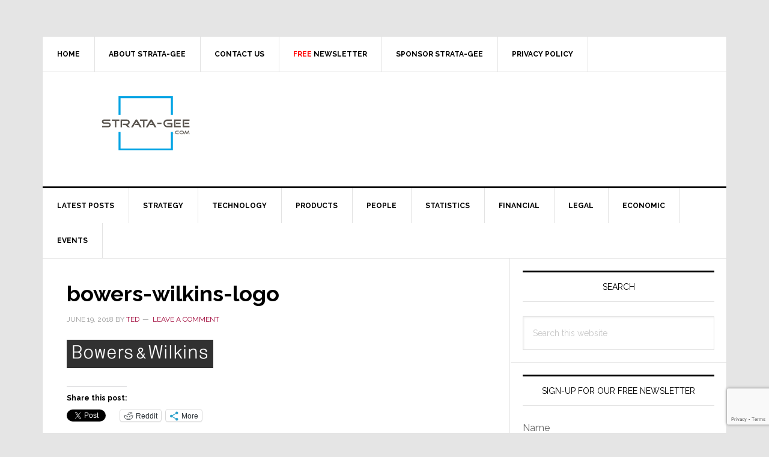

--- FILE ---
content_type: text/html; charset=utf-8
request_url: https://www.google.com/recaptcha/api2/anchor?ar=1&k=6LeZ-cYqAAAAAOQ3SQKDAeaxjUgr_ZflG9rRL-7V&co=aHR0cHM6Ly93d3cuc3RyYXRhLWdlZS5jb206NDQz&hl=en&v=naPR4A6FAh-yZLuCX253WaZq&size=invisible&anchor-ms=20000&execute-ms=15000&cb=7gi22buub47
body_size: 44947
content:
<!DOCTYPE HTML><html dir="ltr" lang="en"><head><meta http-equiv="Content-Type" content="text/html; charset=UTF-8">
<meta http-equiv="X-UA-Compatible" content="IE=edge">
<title>reCAPTCHA</title>
<style type="text/css">
/* cyrillic-ext */
@font-face {
  font-family: 'Roboto';
  font-style: normal;
  font-weight: 400;
  src: url(//fonts.gstatic.com/s/roboto/v18/KFOmCnqEu92Fr1Mu72xKKTU1Kvnz.woff2) format('woff2');
  unicode-range: U+0460-052F, U+1C80-1C8A, U+20B4, U+2DE0-2DFF, U+A640-A69F, U+FE2E-FE2F;
}
/* cyrillic */
@font-face {
  font-family: 'Roboto';
  font-style: normal;
  font-weight: 400;
  src: url(//fonts.gstatic.com/s/roboto/v18/KFOmCnqEu92Fr1Mu5mxKKTU1Kvnz.woff2) format('woff2');
  unicode-range: U+0301, U+0400-045F, U+0490-0491, U+04B0-04B1, U+2116;
}
/* greek-ext */
@font-face {
  font-family: 'Roboto';
  font-style: normal;
  font-weight: 400;
  src: url(//fonts.gstatic.com/s/roboto/v18/KFOmCnqEu92Fr1Mu7mxKKTU1Kvnz.woff2) format('woff2');
  unicode-range: U+1F00-1FFF;
}
/* greek */
@font-face {
  font-family: 'Roboto';
  font-style: normal;
  font-weight: 400;
  src: url(//fonts.gstatic.com/s/roboto/v18/KFOmCnqEu92Fr1Mu4WxKKTU1Kvnz.woff2) format('woff2');
  unicode-range: U+0370-0377, U+037A-037F, U+0384-038A, U+038C, U+038E-03A1, U+03A3-03FF;
}
/* vietnamese */
@font-face {
  font-family: 'Roboto';
  font-style: normal;
  font-weight: 400;
  src: url(//fonts.gstatic.com/s/roboto/v18/KFOmCnqEu92Fr1Mu7WxKKTU1Kvnz.woff2) format('woff2');
  unicode-range: U+0102-0103, U+0110-0111, U+0128-0129, U+0168-0169, U+01A0-01A1, U+01AF-01B0, U+0300-0301, U+0303-0304, U+0308-0309, U+0323, U+0329, U+1EA0-1EF9, U+20AB;
}
/* latin-ext */
@font-face {
  font-family: 'Roboto';
  font-style: normal;
  font-weight: 400;
  src: url(//fonts.gstatic.com/s/roboto/v18/KFOmCnqEu92Fr1Mu7GxKKTU1Kvnz.woff2) format('woff2');
  unicode-range: U+0100-02BA, U+02BD-02C5, U+02C7-02CC, U+02CE-02D7, U+02DD-02FF, U+0304, U+0308, U+0329, U+1D00-1DBF, U+1E00-1E9F, U+1EF2-1EFF, U+2020, U+20A0-20AB, U+20AD-20C0, U+2113, U+2C60-2C7F, U+A720-A7FF;
}
/* latin */
@font-face {
  font-family: 'Roboto';
  font-style: normal;
  font-weight: 400;
  src: url(//fonts.gstatic.com/s/roboto/v18/KFOmCnqEu92Fr1Mu4mxKKTU1Kg.woff2) format('woff2');
  unicode-range: U+0000-00FF, U+0131, U+0152-0153, U+02BB-02BC, U+02C6, U+02DA, U+02DC, U+0304, U+0308, U+0329, U+2000-206F, U+20AC, U+2122, U+2191, U+2193, U+2212, U+2215, U+FEFF, U+FFFD;
}
/* cyrillic-ext */
@font-face {
  font-family: 'Roboto';
  font-style: normal;
  font-weight: 500;
  src: url(//fonts.gstatic.com/s/roboto/v18/KFOlCnqEu92Fr1MmEU9fCRc4AMP6lbBP.woff2) format('woff2');
  unicode-range: U+0460-052F, U+1C80-1C8A, U+20B4, U+2DE0-2DFF, U+A640-A69F, U+FE2E-FE2F;
}
/* cyrillic */
@font-face {
  font-family: 'Roboto';
  font-style: normal;
  font-weight: 500;
  src: url(//fonts.gstatic.com/s/roboto/v18/KFOlCnqEu92Fr1MmEU9fABc4AMP6lbBP.woff2) format('woff2');
  unicode-range: U+0301, U+0400-045F, U+0490-0491, U+04B0-04B1, U+2116;
}
/* greek-ext */
@font-face {
  font-family: 'Roboto';
  font-style: normal;
  font-weight: 500;
  src: url(//fonts.gstatic.com/s/roboto/v18/KFOlCnqEu92Fr1MmEU9fCBc4AMP6lbBP.woff2) format('woff2');
  unicode-range: U+1F00-1FFF;
}
/* greek */
@font-face {
  font-family: 'Roboto';
  font-style: normal;
  font-weight: 500;
  src: url(//fonts.gstatic.com/s/roboto/v18/KFOlCnqEu92Fr1MmEU9fBxc4AMP6lbBP.woff2) format('woff2');
  unicode-range: U+0370-0377, U+037A-037F, U+0384-038A, U+038C, U+038E-03A1, U+03A3-03FF;
}
/* vietnamese */
@font-face {
  font-family: 'Roboto';
  font-style: normal;
  font-weight: 500;
  src: url(//fonts.gstatic.com/s/roboto/v18/KFOlCnqEu92Fr1MmEU9fCxc4AMP6lbBP.woff2) format('woff2');
  unicode-range: U+0102-0103, U+0110-0111, U+0128-0129, U+0168-0169, U+01A0-01A1, U+01AF-01B0, U+0300-0301, U+0303-0304, U+0308-0309, U+0323, U+0329, U+1EA0-1EF9, U+20AB;
}
/* latin-ext */
@font-face {
  font-family: 'Roboto';
  font-style: normal;
  font-weight: 500;
  src: url(//fonts.gstatic.com/s/roboto/v18/KFOlCnqEu92Fr1MmEU9fChc4AMP6lbBP.woff2) format('woff2');
  unicode-range: U+0100-02BA, U+02BD-02C5, U+02C7-02CC, U+02CE-02D7, U+02DD-02FF, U+0304, U+0308, U+0329, U+1D00-1DBF, U+1E00-1E9F, U+1EF2-1EFF, U+2020, U+20A0-20AB, U+20AD-20C0, U+2113, U+2C60-2C7F, U+A720-A7FF;
}
/* latin */
@font-face {
  font-family: 'Roboto';
  font-style: normal;
  font-weight: 500;
  src: url(//fonts.gstatic.com/s/roboto/v18/KFOlCnqEu92Fr1MmEU9fBBc4AMP6lQ.woff2) format('woff2');
  unicode-range: U+0000-00FF, U+0131, U+0152-0153, U+02BB-02BC, U+02C6, U+02DA, U+02DC, U+0304, U+0308, U+0329, U+2000-206F, U+20AC, U+2122, U+2191, U+2193, U+2212, U+2215, U+FEFF, U+FFFD;
}
/* cyrillic-ext */
@font-face {
  font-family: 'Roboto';
  font-style: normal;
  font-weight: 900;
  src: url(//fonts.gstatic.com/s/roboto/v18/KFOlCnqEu92Fr1MmYUtfCRc4AMP6lbBP.woff2) format('woff2');
  unicode-range: U+0460-052F, U+1C80-1C8A, U+20B4, U+2DE0-2DFF, U+A640-A69F, U+FE2E-FE2F;
}
/* cyrillic */
@font-face {
  font-family: 'Roboto';
  font-style: normal;
  font-weight: 900;
  src: url(//fonts.gstatic.com/s/roboto/v18/KFOlCnqEu92Fr1MmYUtfABc4AMP6lbBP.woff2) format('woff2');
  unicode-range: U+0301, U+0400-045F, U+0490-0491, U+04B0-04B1, U+2116;
}
/* greek-ext */
@font-face {
  font-family: 'Roboto';
  font-style: normal;
  font-weight: 900;
  src: url(//fonts.gstatic.com/s/roboto/v18/KFOlCnqEu92Fr1MmYUtfCBc4AMP6lbBP.woff2) format('woff2');
  unicode-range: U+1F00-1FFF;
}
/* greek */
@font-face {
  font-family: 'Roboto';
  font-style: normal;
  font-weight: 900;
  src: url(//fonts.gstatic.com/s/roboto/v18/KFOlCnqEu92Fr1MmYUtfBxc4AMP6lbBP.woff2) format('woff2');
  unicode-range: U+0370-0377, U+037A-037F, U+0384-038A, U+038C, U+038E-03A1, U+03A3-03FF;
}
/* vietnamese */
@font-face {
  font-family: 'Roboto';
  font-style: normal;
  font-weight: 900;
  src: url(//fonts.gstatic.com/s/roboto/v18/KFOlCnqEu92Fr1MmYUtfCxc4AMP6lbBP.woff2) format('woff2');
  unicode-range: U+0102-0103, U+0110-0111, U+0128-0129, U+0168-0169, U+01A0-01A1, U+01AF-01B0, U+0300-0301, U+0303-0304, U+0308-0309, U+0323, U+0329, U+1EA0-1EF9, U+20AB;
}
/* latin-ext */
@font-face {
  font-family: 'Roboto';
  font-style: normal;
  font-weight: 900;
  src: url(//fonts.gstatic.com/s/roboto/v18/KFOlCnqEu92Fr1MmYUtfChc4AMP6lbBP.woff2) format('woff2');
  unicode-range: U+0100-02BA, U+02BD-02C5, U+02C7-02CC, U+02CE-02D7, U+02DD-02FF, U+0304, U+0308, U+0329, U+1D00-1DBF, U+1E00-1E9F, U+1EF2-1EFF, U+2020, U+20A0-20AB, U+20AD-20C0, U+2113, U+2C60-2C7F, U+A720-A7FF;
}
/* latin */
@font-face {
  font-family: 'Roboto';
  font-style: normal;
  font-weight: 900;
  src: url(//fonts.gstatic.com/s/roboto/v18/KFOlCnqEu92Fr1MmYUtfBBc4AMP6lQ.woff2) format('woff2');
  unicode-range: U+0000-00FF, U+0131, U+0152-0153, U+02BB-02BC, U+02C6, U+02DA, U+02DC, U+0304, U+0308, U+0329, U+2000-206F, U+20AC, U+2122, U+2191, U+2193, U+2212, U+2215, U+FEFF, U+FFFD;
}

</style>
<link rel="stylesheet" type="text/css" href="https://www.gstatic.com/recaptcha/releases/naPR4A6FAh-yZLuCX253WaZq/styles__ltr.css">
<script nonce="V7MW61EUpXBBxYai_VLnFg" type="text/javascript">window['__recaptcha_api'] = 'https://www.google.com/recaptcha/api2/';</script>
<script type="text/javascript" src="https://www.gstatic.com/recaptcha/releases/naPR4A6FAh-yZLuCX253WaZq/recaptcha__en.js" nonce="V7MW61EUpXBBxYai_VLnFg">
      
    </script></head>
<body><div id="rc-anchor-alert" class="rc-anchor-alert"></div>
<input type="hidden" id="recaptcha-token" value="[base64]">
<script type="text/javascript" nonce="V7MW61EUpXBBxYai_VLnFg">
      recaptcha.anchor.Main.init("[\x22ainput\x22,[\x22bgdata\x22,\x22\x22,\[base64]/[base64]/[base64]/[base64]/[base64]/[base64]/[base64]/eShDLnN1YnN0cmluZygzKSxwLGYsRSxELEEsRixJKTpLayhDLHApfSxIPWZ1bmN0aW9uKEMscCxmLEUsRCxBKXtpZihDLk89PUMpZm9yKEE9RyhDLGYpLGY9PTMxNXx8Zj09MTU1fHxmPT0xMzQ/[base64]/[base64]/[base64]\\u003d\x22,\[base64]\\u003d\\u003d\x22,\x22fcKxTMOGGMKrwpLCtMKrZE1Qwps8w4kKwpfCpErCksKPAMO9w6vDsg4bwqFTwrlzwp1mwqzDulLDn17CoXtvw6LCvcOFwojDvU7CpMOBw4HDuV/CtibCoynDgcOVQ0bDswzDusOgwrbCm8KkPsKXVcK/AMOlH8Osw4TCvcO8wpXCmngZMDQ5THBCTsKFGMOtw7zDvcOrwop6wpfDrWIXK8KORQ5zO8OLb0hWw7YQwr8/[base64]/[base64]/DuMKBw5kZPzEQTMKww6o7w6HCsCc/wqAZd8Omw7E+wogxGMOyfcKAw5LDm8KycMKCwo0lw6LDtcKvBgkHCsKdMCbCocOiwplrw4tLwokQwpDDmsOndcKvw7TCp8K/wosFc2rDtcKTw5LCpcKwMDBIw6TDlcKhGXnCssO5wojDrsOnw7PCpsOBw5MMw4vCtMKmecOkWcOMBAPDn0PClsKrYxXCh8OGwoHDrcO3G3c3K3Q5w49VwrRtw4xXwp5oIFPChGPDlWTCtUsWeMOqOic7wqUFwrXDjRnCgcONwoQ9ZMKoSQ/DsyDCuMK1fWrCr1nCpRUKT8O4SX8NHVrDhsOzwoUiwpsHYcOCwozCs0/DvMO2w740wqnCqHDDkyw+KAHCkHkJesKbGcKAOMOGL8OiEMOmSlnDpMK9JcOYw7fDqsKQHsKyw4FuDlvCrHLDkhXCqsOow557D3fCuxnCjEJAw4xdw5UMw6dQNF1mwoEFA8O9w69xwoFeOnfCsMOsw7/[base64]/Dpk7Cq8ODZsOpA38OIgUjTysyw6BeRcKhGMKzw7bCqMOJw4bDpC3DqMO0B0/DuXfCgMOuwrVGLBE0wo1hw65pw7PCpMOzw6vCvsK1I8OpF1wkw5xTwrBrwq5Ow6nDncKLLjDCjMKmPX7CrRDCsB/Dk8Ofw6HDo8OrbsOxQcO2w6pqAcOCOsODw5ZpXyXDpU7DkMKgw5vDgEFBIMKlw7VFVHUIHBgVw5PDqGXCnmBzAB7DtAHCscK+w6/ChsOQw7rCtztwwq/[base64]/[base64]/wq1Gw7gXSQPClMKdwooQwrFVCGk0w5wib8OXw53DmwlIGcOmc8KpGsKTw43DrsOtJsKSIsKJw4jCjR7DnnTCkwTCmMKMwojCuMK9EXvDvnFxW8O/wofCuF1FTg9SdUdhRcOCwqZ4Aj4pKGBjw4Eww7wRwpdYEsOow40kD8OuwqE0wpzDpsOYPnQpHzjCvWNlw5XCvMKCCVhRwq9UMsKfw6/CowLDmwMGw6EOKsOBEMKoGgzDrHjDn8Ofw4vCkcKddxE5UV1fw4gRw4Qow6/[base64]/byxlNcK2Gm/DrmzDvE8xw4XDpTI2w5R/wp7CgX7DngVWJ0XDmsOUaGPDgXckw4/DtT3Cn8KZcsK2LB5Dw5jChWnCik5dwqDCl8OUNcOoN8ONwobDg8OedkkcJUPCrMOZNDvDrcK6DMKuSsKORX7Du3trwrPCgxLCmR7CoTIYwq/[base64]/CmmRGLV/DhsKtwq/Dn8OBIAvCoQPCk8OGw6nCtCvDmMKLwot/[base64]/[base64]/DssKIRhDDqcOxwpoCw4snwqQbwqtgWMK/RG1xcsOPw67CnTsdw63DjMKywrtyUcKXIsOVw6oywqXDiinCv8Kzw7XCrcO1wr1Zw4XDhcKRaxNQw6LCjMKzw4ZvV8O4R3oVw74FMWHDqMO3wpNFQMOsKSFrwqTDuS88fnRYK8OSwrnDimpBw6YkUMK9JsOYwpjDgkTCrw/[base64]/CiwXDnGbDrjIpKykWwrDCsCbDocKNwr3CgcOVwotxF8KOwrV/[base64]/[base64]/CgSHDoT4+wooEwpXCkAHChhFpfcO5w5jCqFzCusK0MSzCuwk+wqnChMO/woFhwp0cAcO9wpXDvsO1JCV9OSzCtg04wooTwrRfAsKPw6/DocOVwq0Gw7Zzen0hFE3Ck8K4fgXDjcK9AsK5eTDDnMKIw5DDiMKJM8ODwqBZVEwxw7bDrsO4Yw7Cp8Omw7/DkMOBwqJJbMK/XGN2B04qUcOwL8KxecKLUzjCtDPDtcOiw7tNdibDjsKaw47DuCFXYcOpwqFMw4ZWw6kDwpPCp38UbRXDlQ7Dj8ODWMOawqkuwpPCosOWwp/DicKXLHB2YlPDtVZnwrHDlTYqBcORHcKjw4nDvcOjwrXDu8K+wrw7VcOjwrjCscK4RcK6w54kWMK5w43CmsOOV8KNFw7Cki3Dg8Ohw5MceUMtYMKXw6/Cu8KEwrZiwqdRw5Mxw6tLwrsHwpxfWcK2UEA/wovDm8OJw5HCm8OGPz0IwrvCosO9w4MfXyrChMOpwr8efsKtRRxTN8KGASd0wpt/GMOcNwFjV8Kowp1kE8K3eBLCqiodw6Jkwr/DvsO/w4/Dnm7CssKSYsK8woLCjcK7WjLDt8O6wqjCpwTCrlc2w7zDpwcJwolgTTHDnMKhwrrDg0nCiWTCksKPwqNew6AUw64/wqkcwobDgjM3UsO2bcOhw4HCsyVzw710wpI9JsK5wrXCljrDg8KTB8OdZsKCwoTDikzDrgpiwrPCmsOQw5IOwotpw5HCgsOVdhzDrE9ROWDCrTHCpiDChjUMAjbCt8KSBAl9wpbCqVrDo8KVL8OvD09bI8OaWcK6w4nCo1fCqcK0DcO9w5/CicKNw59kH0LDv8Oyw6QMw7fDn8OzTMKcf8KHw47Dt8OiwqNrQcOUf8OGccOiwq9Bw69aHBt9U03DlMK6N23CvcOrwpZjwrLDpsOuRT/DhHF+w6TCoxg3b0ZaIMO4X8KDWDBgw7PDmCdVw5bDkHNrOsKOMCnCkcK7w5Uuwq17w4obw4fCnMOewobDvk/Cnm1Ow79vR8OeQ3DDpsOkMcOwLxfDjBxBwq3CkGDCjMOcw6fCrn1KGBfCnMOww45xV8K0wohbw5jDuTLDgAwSw4QDw54hwqTDrA5Sw4oPccKoVQRJWHzCh8OAaFLDvMOPwrVtwohqw5bCh8O/w7QfccOKw6sCVWrDlMKcw4sCwp8NIcOIw5VxB8KkwpPCpEvDiWDCgcOEwoh6ZS13w4NCbMOnb0ULw4ILMsK2w5XCukx6bsKLa8KXJcKtDMOyGBbDvGLCkMKjZMKrI2tIw6QgOTPDhMO3woB0Y8OFNMK5w6/CozDCrRrCqSZaL8OHMsOVw5vDhEbCtRxaTiDDsDw6w5xMw7NBw5HCrnLDkcKdCiTDisOzwp9IAsKbwrnDvk7CjsKmwrwXw6h5W8K+C8O3E8KTRcK/OcOVUFjDqUDCpcOcwrzDl2TCiWQPw7wEaETDqcKewq3Dj8OyXBbDsw/DucK4w4XDgHB2fsKpwpNRw77DhCzDtcKTwpoywqoXV2zDuQ8MdSHDmMOResOlAMK2wo/CtTtsZ8K1woByw67DpHsZV8OTwosRwo/Dt8KXw7NTwqcZZwxNw6Z0PBPCqMKqwo0Mw7LDiR48w6lDTDl6RVfCpFlSwrTDpMKzUcKHKMOFXQTCpcKYw4TDhMKhw7puwq1pGRrCnhTDjBV/wqXDs0c8M0zDnUxidz8/w5TDtcKTw4l5woDCocOVV8O7GMKwfcK4EX9GwqfChQHCnh/Dli/CgmbCm8KRDsOCAXEQJWFNLsO7w6BPw5FGQsKmwrTCqEEbGCUkw5bCuTMFchrChw4Ww7TCix0OJcKARcKLw4PDmlJDwqkIw6/CpcO3wpnCmTNKwpkOw788wr3DoQQBw6QbD30ew7I6OsOxw4rDk1Uow6MZBsOTwojChsOrw5PClmhmE3sIGCXCscKWVQLDmQZPVMO6O8Okwotsw57DkMKpWktkZMKffcOTZ8Oew4cPw6/DpcOoJcKxHsOww40xXTtvw7kpwop1XRsuBBXChsKZaVLDusKHworCrzjDkMK8wpfDlhkUcz4Pw5fDr8OBCnwFw6NZGhoOPkfDjgIqwqDClsOUO1M/H2wXw6jDvQDCnz7CqMKew5LDpihhw7NVw7cFAcOsw5DDnFNrwpUuCEFGw4AyM8OHFBTDgz4FwqwEwqPCjgliEU8Hwo0GJMODQH1dN8KcVcKYEFZjwr/DlcKwwqt2Bi/CpxnCuW7DgWRfHDXCgzbCqMKUZsOFwrMfSy8dw6IUOzTCrC5icwsRIjlJPQsYwpdUw4tOw5w7WsKLTsOjZXbCkw9UAAfCv8OpwqvDmMOQwq5jecO0AGDCukbDh3Z/[base64]/DkcOewpvDgsKBw5zDqxg7BWwSAcOBbwvDggDCmkIGflA8dMO+w7bDnsKjJsKYwqs3UsK/RcKrwoAdw5NQPMKOw5wIwo/Co1s3Zn0cwrTCll7DvMKMEWfCpsKywp1vwpLCgS3DqDIfw7wiKsKUw6chwrIcam3DjcKNw68lw6XDumPCjClXEHjCtcOVdgBxwp97wo8pShzDoE7DlMK9w5F/w7HDo3Mjw7IYwqlrA1PCpsKswqUAwoE2wopfw5BJw5l7wrUbTyw7woPChBDDtsKDwoHDq0gmPcKjw5TDhsKzFGwNHxDCssKdaAfCo8O1cMOewp3CpgNaAsKkwqQFUMO9w4V9acKPB8K3dkFQwpPDoMOWwqrCs1MDwrh5w6fCkH/[base64]/CocOCwpLDiMK/CFDDiUbCkH3DkWTCgcKUN1bDvn0vdMO6w6pKKMOXYsKgw4xYw6zDo2XDuCA9w6TCvcOSw64ZeMKrZDwOfsKRAEzChGHDs8OcRXwYbsK5GwkcwqQQUTDDnQwWKH/[base64]/wotAccOkMEQ2wo3CvQ8EbMKPwqrCnk4tTjRpw5DDhsOfC8Odw7rCozpgFcKDXUnDrVbCsU8Kw7QIDsO2XcOuw4rCnDfDpn0HDsKzwoA5dsOyw6LDtcOPwrhBET4Gw5HDs8KVPSRYFTnCgzpcXcKCU8OfBXNPwr7DmBzDuMK/U8OGVMKlI8O2S8KIGsOqwrNKwpp2IBjDrAYZNm/DoSvDvyoAwo8vLylsQyAbOw/[base64]/DvDnDryLCiRl5OQYGwr88w5jCq0NhHcOZN8OvwpZGcRlRwqkbXGjDtTDDkcOSw6rDhMKTwrNVwpR1w5pJTcOHwq52wq3DvMKZwoAaw7TCvcKCfcO4csK+G8OkKRUEwrMBw7MnMsOfwqMCWRnDpMKVYsKQey7CrcO9wp7DonzCs8K6w5oLwpM3wrJxwoXCtm8HfcK/cRolXsKTw71wFEYOwoHCiTPCuDxTw57DkVbDr3DCpVVHw5I6wr3Dm0loN0bDsinChcKRw589w71xP8KxwpfDql/[base64]/Cs2MsIcKdCErDvGDDi8Kvw5LCmV5tY8KrH8KMACvCg8OCFQjCgcOYd0TCr8KKA0nClMKMAjvCtVTDkTrCl0jDim/DqhcXwpbCisO9Y8KDw7IewopDwprDv8KHLVMKcgcJw4DDksKMwpJfwrjDonLDgxcvChnCt8OCD0PDicKfNh/DrMKTQQjDhx7DkMKVA3zDjlrDrMKfwrYta8KJIHlfw5V1wonCu8KNw4REFSINwqLDhcOfHcKWwo/Dl8OlwrhKwpg/bjhPAxDDo8KZdGXDpMODwqPCrl/[base64]/OcKjVC0YwqnDtsOrwozDojAiWsOPw4/ChMKKw6ozw4pnw4dvw6LDi8OecMK/I8KrwqJLwqJ2IMOsGUYIwovCs2IkwqPCshglw6zDgVDDhQo3w6DDs8KiwosMG3DDosOmwqQpD8O1Y8O+w5AjM8OkMmgtK0DCvMKrAMOGfsOxaChZCMK5b8KjTFVVNSPDrMOiwoRgW8KYQ1cUMX91w7jCpcKzVXrDvyLDtCzDv3TCl8KHwrIZJcO/[base64]/DrWUkF8KCwqx2FcOtw7duwpjDr2TDilovwqXDscKxw57CjMO7E8OtwrLDisKlwrpsPMKwKQ0uw4vCnMOKwqzDg1QIBWYiHcKzeH/[base64]/[base64]/woDCnsO9w6cOBMKowplKLMKlw4HCtV/CrcOMwqHCtEZgw5XCtUDCiyLCosO4Xy/CtU1bw6/CmwMjw4DDu8Kfw6nDmTnCv8O7w4hGw4fDglbCpsKiFAMgw4LDqzjDu8O0JcKDf8OyMTnCnWpCMsK5T8OtOjDCvcOlw49zWUXDvkILTMKYw63CmsKeHsO7ZMOfMsK+w7PCnE/DvDHDo8KFXsKcwqFOwrXDpBZnU0/DlxTCvVt0VVt7wqfDhEXDvMOZISPDg8KmYMKaD8KhYX3CksK/[base64]/w7BtWcKtw45jwpzCrcOIw5/DmcK8wrrCg33DlBXCqUbDscOyeMK/VcOGWsOYwpbDm8O4DnrCmU10wrU3wpIfw7/CgsKZwqZuwp/[base64]/OMO5woHChMODQ3vCkzwJwqUfw6vDgcKcGG7DrcK/QHrDrMO1wrTCrsOuwqPCuMKtYsKXIAbDi8OOFsOmwohlXzXDncKzwp0aWsKfwr/DtyAKbMOAcsKfwr/CjMKfTATCqcK0QcKswrDDulfCrjfDl8KNGF9DwrbDrsOoRyAzw69ywqs7MsOkwq5UEMKrwpPDsRvCuxUzM8Kvw43CjXBjw4/[base64]/CicKnJsK2wrhYw6TCksOQFFsmCcKXHcK8woTCrH/CvcKEw6zCn8O6OsOHworChMK5DHXCnsKBFsOpwpErUU8cGcOJw7BjJsOvwq/Csi7DlsKgTwTDi2vDq8KSF8Ojw4XDosK2w40Nw4sYw4ghw5IJwp3DllZXw5TDqcObdFZOw4c0wqFpw405w6g+IcKjwp7CnXtDBMKtf8OJw6vCicKXZAvCs07DmsOhGMK/JX3CmMK4w43DrMOOciXDhUkuw6c5w5XDiQZKwoIIGAnDicKgX8OMwoDCuGclwqI/eDLCiDDDpxUnG8KjNTzCj2TDknPDmcO8asKuc1fDtMOvBzs4d8KIbBHCqcK6U8KgT8O6wq4CQljDk8KlLsOkCMO9wojDvMKTwoTDlnbCgHo5NsOxMyfDtMO/wrQWwoDDssKWwqPChh0Kw7AQwrvCsU/DhSZOAilANMO9w4jDjMKgOsKBfcKrScORa31zUQZMPMKzwrhbcyfDq8O/wpvCgGc5w4fCkUtFFMK7GifDucKuwpLDnMO6X1x4CcKXY17CuAw3w6LCusKGMMOMw7DDiQDCnDjCvnXDjyrCtMKhw7vDo8Knw458wqTDqRLDj8Onf11qw7E4wp/DusOxwqLCg8O8wphowobDqcKyJ1PDoVjClVJbPMOAQ8O8OT1lLybChEUfw5towqnDrUQSwqUXw790GVfDksOywp/CncOsacOsDcO2eFnDonrCg07CvMKhe2DCusOHP2w0wpfDrTfCjsKnwrPCnznCjHl+wrcaZsKZM3k5w5k3ZgrDn8KSw4NLwo8pIy3Cql5cwpJ3w4XDgFTCo8Kww4B/dgbDtTrDusKSNMK4wqdGw685ZMOmw5XCtA3DvDbDpcKMf8OhRHLDu0MmPMO0BA4Qw6TCmcO+VEDDisKQw5tgUSzDscKAw63DhMOgw6RUN37CqiPCtcKAPTlxNcOcJMK6w4/CjcKhGEp+wr4Jw5fCjsOwdcK1A8KCwq05CgLDvHpEMsOAw6dsw4/DicOqZMK+wq7DgQhhfXfDscK+w7jCrmLDgMOEY8KCA8OAXDnDhMOEwqzDssOUwrbDgMKmEgzDg3VIwrQydsKdMsO5Vi/CmTF+JR8EwpLCnEkGXS9hfsKMM8Kpwo4CwrZhSMKtJx3DsUbDl8K4VGvDvj9pXcKnwrTCt3rDmcKlw6JveDHChsOmwpTDkAMzw7DDigPDvMOAw4jDrAPDiVTDm8KPw7xTBcOqPMKvw6ZFfXjDglAoQMKvwq0Pw73ClGPDhXLCvMOIwrfDrRfCosKLw67CtMK/[base64]/DsGdHEcO9w6/DoBRAw793McOLA33Cqk3DgMOXw4ROw5nClMKIwp3CpsKEUnjDq8KQwpYNa8O3w6fCgSEvwp0SaAUMwrkDw6/DjsKxN3IWw44zw6/[base64]/DgMOvwqRIwqdLBG8CAFZyw7rCj8OYwrJsFD3DuULDoMOUw6HCjDXDjMO4eSbDhMK3I8KgTcKcworCnCDCr8K/w4DCtyPDpcOfw4DDtsOdw5dOw58tQMK3SDrCocK/wrXCp1nClMOUw43DvSEtHsOgw4PDkwzCsVvCisK0UkrDpxnCicOyTm7CkEk+RcKDwoXDhAooeQzCrsKBw4I9eGwYw53DvxjDihxRD1xpw47DtQQTXCRhGRDCoXBew4XCslbDjm/DrcKYwqvCnVA8w7VfdMOUw4/DucKwwo7DmkErw5JQw4rDnMOGHmsnwrfDscOwwojCngLCisO7MhRiwqojTgwmw6bDghUvw7NYw4k3RcK7cnkPwrdQDsOEw58hF8KAw4TDkcObwowyw77CgcOaRMKFw6TDsMOMOcOUT8Kew4JKwqTDhj1NPX/CoiknRjDDlcKZwovDusOTwonCkMOew5nCslBmw7LDlsKIw7XDkjRML8O4fxoGehXDgm/DixjDtMOuUMKkQUYLVcOvw5RJRMKNK8OgwqsQFcKwwqHDqsKkw7gWR2gSYlkIwq7DplAsHMKARnPDiMOrYEnCmD/CtMKzw5glw7fCksOVw7QKKsKCw68Jw43CoGjCg8OzwrI5X8OZWyzDjsOncCNyw7pTSzTClcKwwqnDrMKPwptZTMO7Hws3wro8wpZCw7DDtE49LMOGw7LDssOEw7bCu8KIwp/DmDcTwrvDkcO6w7VkO8Kgwot7w7HCsnrCmsKZwp/CqmUCwqtDwr7DolDCt8Kgw7hjeMOjw6DDhcOiciLCgj1PwpLClCtfU8OqwoQFYGXDtcKHRTvCv8KldMKHTcOgJMKcH2rCicOVworCvcKkw7zCnnNIw4g3wo5twrkeX8OwwpwpI2zCvMOaYEDCgRM7egwVZDHDkcKiw6zCucO8wpfCjlrDmDB+exvCgGd5PcK/w4DDusOvwrvDlcOWP8OebynDhcK9w74Lw6ZoEcOjdsKeSMKDwpNUGChWa8OdQsOUwpHChHJDJ3XDs8OmOh1edMKvf8O+ECJ/A8Kpwot8w6hOKmnCiUYXwqvDiz9QeG4Zw6nDicO4wpgyCk3DuMO6w7Q5WAV/w50kw7NgK8OMYQzCpcO3worDiCUHEMKVwqUfwo8EY8K8IMOFw6pLHngqH8KywoLCrTHCpxYlwqNIw4vCgMK2w7dgY2fCtHd+w6I+wrnDm8KKS2oVwrnCu0MUAAEgw7/DrsKPasOAw6bDmcOkwpTDucKvwowVwrd/Iyl/Q8OfwrXDnzRuw5rDrsOPPsKAw7rCgcOTwqnDksOpw6DDjMKrw7zDkiXDlinDqMKJwr9WJ8OowrYuGEDDvzATEDPDssOsaMK0b8KUw6TDkRkZSMO1PzXDpMOtR8Opwo9ZwqhUwpBUG8KvwodXRMOnUTpIwrRww7DDvSDDnng+KVrCmmXDrRZ0w6gKwr/CtHgUw5DDoMKtwqU/J2bDuGXDgcOFAV3DisObwoQPEcOrwrjDnW8Wwq4wwp/[base64]/DisKzwrXDnMKlwoEQIQnDihHDnH4/[base64]/DvnDDkDTCqRI/w7HDhRcaMcKPBDXDisOQWcKmw5TCtTMKecKaI1zCi3XCuTkUw6RCw4XClwPDtlHDnVTCrQhVT8OyNMKvPcO+R17Do8OrwpFhw5bDkMO7wr/ChMOtwr3CrsOAwprDmcOBw6w9b2h1aG/CjsKrE0NYwpolw7wOwp3Cg1XCjMK5PVvCgSjCn0/CvlRpTgnDsBZ1ciBHwoB+w5RhYHbCpcK3w5PDsMOtAQpow6V0AcKDw6s4wphYWcKAw5nCnxwhwp5Cwq/DoBh2w5BzwoDDijjDjlnCnsOKw6LCgsK3bsOwwo/DvSMmwqscwqN+wo9jOsOGw5RiIGJVCy3DoWfCvcObw5/CiD7DgsKLAibDqsKvw67Cl8OHw4fCuMKgwpU5w5NPwrcUUS4NwoIXwoYhwrLDvRnCr34SMiVpwrrDuzN3w7DDgcO/w5PDoy48LMK/wpolw4XCmcOdb8OyNQ7CsxrCtG3CtT8Zw616wrrDqBhwZcOBW8KOWMK8w7p3F24UMTDDk8OBZ3gzwqHCjVvCnjfDjsOWBcOLw5oywrxrwqAJw7nDlgnCqAZEZTcWZlrDgg/DlAPCoDFmGcKSwq4qw6/Ci2/Dj8Knw6bDtMK8YBfCqcKPwrYOwpLCo8Kbw6sVRcKdcMOmwoDCjMKtwrFJw59CBMOqw7zDncO5XcKWwqw7AMOgw4wsajjDsDrCt8OHd8KrRcOjwq3DsjQEWMOsfcOYwo9Hwo9/[base64]/Cg1/Cn8ODw4gUw4UHwpAVLMONwoE5w40Ew7zDvFVwHsKGw7wxw5Y7w6jCjEg1Nn/[base64]/[base64]/[base64]/DSnDqMKdw7jClX0Ywo4YFlsswrXDszDCssKEw7k2wo9jNirCp8OTTcO1WioEAcOcw5zDlGHCg3fCocK/LcKXw4pgw4rCqz02w7wEw7DDsMOmd2M7w4AQf8KkC8OzAiofw5zDhsO8PDVcwqbDvFVsw4QfJcKmwqBlwqF3w6oOPcKzw7kSw6RFcxF+R8OcwpY5wpPCkmxQd2bDlF9hwqfDp8OLw7s3wpvCrk5oUcO0W8KiUxcCw780w4/DpcOWK8O0wqQ8w4UKV8Ojw4YbbS18esKqEcKIw6LDicKzLMOFYGrDiGhRSS1IcHR5wq/Cv8OwOcK0F8OMwojDgQbCiF/CqiBUw7hkw6TDiTwaZBU/YMOyUEZTw77CpgDCusKtwrwJwrbCicOIw57ClsKNw7U4w5jCint6w7zCrsO/w4TCv8Oyw6bDlTk/wo5rw6jDp8OKwonDp2DCksOfw7NhFCJAA2vDsWtVTUnDrjTDtgwZRMKtwrbDmk7CjlhIHMK8w4dXVcK1NDzCnsK8w6FbKcOrBiTCj8O/w7rDoMOOwq7DjC7Cml9FTBcmwqXDhcOsPMOMZQpVcMOsw4QvwoHCuMO7w7PCt8KVwrnDp8OKLFXCoQFfwqRLw53DksKNYRvCuChCwrYMw7zDusOuw6/CrgESwojCiR0DwqFzJVjDk8KDw7nDksOnUT0TU0tNwrfCssOtNkDDpgJTw7fCvkNCwrfDhMO4Z0zCgRPCh1XCuw3Dj8KBQMKIwoAgBMKIT8OtwoInRMK/w6x/E8Kiw49yYAzDt8KUfcOmw5p0wqJpKcKWwrHDr8OYwpHCisOWcDtVIFREwqwNCFTCu2cjw53CnGciZWTDhsKHTiQPBV3DmcOqw6Aew4fDi0bDq3fDnxzChcOzaWsJJVIoG20bc8KvwrBbNDwIesOZRMO9NsORw5MDfU8HTjVuw4fCgcOFBkw4HhDDh8K/w6EMw7TDvg9Jw7Y9XjMqYcK6wpgmHcKnGUNkwojDt8OAwqw9wqYlw5UhH8OOwoDCmMOWHcO+ZH9owqvCvcObw73DlWvDpgrDtsKuTsOqNl9Uw4jDlsOOwpF1EiJ+w6/DuQrCj8OhW8K5wod3SQjCiT/Ct31LwqhnKilLw4J7w7DDu8KgPWTChVvCusOZQRjCmTrDnsOgwrFZwrLDssO1CWHDqlM/bQ/Dg8OcwpPDmMO8woxbR8OEZcKlwoBnGDUyYsKVwociw59XTWoiH2oWeMKmwokYZBZSVWzClcOtIsO4wrvDi03DvMKaezrCqE/CjUpGNMONw4sSwrDCj8K4woBRw4J0w6kWN3cxIU9RLlnCnMKTRMKyYBQWDMOGwqMbBcOdw59lT8KsHjpuwqkYCsObwqfDtcOxXj89wo0hw4/CiArCtcKMw6BnbgTChMOgw5zDsHQ3FcKtwo7CjUbDj8KiwoovwopNZ3PCqsKKwo/DjSXCksOCXsO1IhptwpnCqyRAeRUbwoN2w7vCpcO3wr/DgsOKwr3DtGrCscKnw5oHw5sSw68xBcKmw4HCol7CtSPCuzFgDcKQGcKrFHYQw6Q5LcOFwqwDw4lEesK6w6wHw6t6esO5w7h/JcKvGsKvw59NwoIiEsOywqBIVRZYV3dww6IfAwrDvGNawqPDpkbDk8KeIBTCssKTwpfDs8OkwoAlwoZdDAcWFAZmJ8Oiw4E7eFcMwphAW8KgwrHDs8OoaxvDosKXw7ddNAHCr0MOwpxjw4cePcKFwoLCqzMVd8O+w4cuwqfDvj3CjMKGDMK7B8OQNV/DuRXDv8O/[base64]/w483CMOAwqQNwrXCsCjCvzcBw5fCr8OBwpglw4s4AcOTwpsmPkNUbcKyWBTDkxfCucOmwr5zwoNwwpXCnFfCpCYyUUwvG8Ogw7/CvsOzwqJAYGgKw5YDJQzDgG9BdXgqwpdDw5MQC8KpOsKqFmjCq8KheMOIDMK4e3bDmkhKCBxLwpVDwrYTFXIjfXMAw7/CqMO5CcOOw67DksOoY8KwwpXCli8KIsKCwrsswoVdbGvDizjDlMK4wr7DlcO2wrvDul1Lw7XDsmB0w4MJXH80bcKobcK5DMOowpzChMKdwr/CjMK7HkEuw5ZYCcOrw7fCkHkiSMOiYsOle8OWwoXCiMOmw5HDv2MSa8K9LsKpaGILwrvCj8OqM8KqSMKWfC8yw43CqCx4DSAKwpzCnz/Dt8Kow4rDu3DChcONIjPCs8KECsKgwoHCpkZTQsKjLcKAIsK/GsOAw4XCkEjDpsKRf3Urw6BjA8KRBnMeDMKOLMOhw5nDpMK4w4/Dg8OTB8KGbhx0w47Ct8Kjw7BKwovDu27CrMOlwr7CqU3DiAfDq0oiwqHCv1FEw4LCrwjChWdkwq7DokjDucOMSX3CjcO6wo9ZZMK1JyQdQcKGw75Zwo7DpcKdw6bDkgoFLcOSw67DqcKvwrpDwqAnecK1U0nCvF/DqMKLw4zCpsKmwqoGwrzDoHXDpHvDlsKgw5t8V2FcKFjCiXHCnTrCr8K/wrHDnMOPGcK+MMOPwo4TO8Kpw5Ncw4N5w4NlwpZGDcOFw6zCtCfChMKNZ2IjBsKAw5XDozEXw4BoEMKCQcOvJD3DgmIIEhDCrDBnwpUpY8OrUMOQw4jCqC7CgzDDtsO4b8OpwqbDpmrDtwnDs1XCvx4ZPcKcwoLDnxg/wp8cw4DDmAgDIXoURyEFw4bCoDPDgcO7CQnCqcOHGwI4wqR+w7Bew54jwrXDkg1Kw6TDohnDnMO5GhjDszkLwrLDlz4PIgfCkSdxM8OoRgjCtWMJw6rDssK3wr4DNkHCqwUGNsKNFcO/[base64]/Ch8O7QMK9BBUow64XBMKxWcKIWjxuS8K9wrnChzzDqHYJw7thNsKPw4bDocOHw5poG8OZw4/CogHCo24wAGIBw5cgB17CrcKtw4xrMildT1UcwrVVw7gDKsKHHStrwrs5w6MxATrDpsOcwpxuw4DDm2B0WsK4Wn17QsO1w5vDpsK/MMKcG8OYXsKhw7NKHHhMw5BIL3fDji/CvMKlw7kmwp06woABIUnCoMKGdhQYwp/[base64]/w4TCjcKAw5DDuX99wpIxCSrDicKVw6lnJsK+RXBswqglWMOdwp/CkkcqwqXCujjDhcObw7ckMzjDgMKiwrsmGRXDssOHWcOCaMOIw7Uyw4UFMw3DlcOtAMOEGMOkb3jDsVtrw4HCtcO8TEvDsCDDkTJjw5nDhwpAKsK9NMONwrvDjVB3wrHClFvDr1/DumvDs0jDohTDkcOJwr8zdcKtYVHDkj7DocOvc8OTDWLDnEXCpWDDjC7CjsK9OC1zw6pmw7HDucKXw7XDmHzCgcOZwrTClMOYVxXComjDi8OsJ8O+W8OVXMKOXMKgw7TDrcKbw5UYZHnDrHjCqsOfdMORwpXCpsOyRmoBXcK/[base64]/[base64]/ITZCwo8fwpTCj8Oew5/ChMOtDBrDu1jDosKRw4gmwpQJw5oww4MUw4Jnw6jDtcKiPMORSMOQXT0XwoDDocK1w4DCiMOdwqNEwpLClcOZXRspacK9CcOnQE9cwqjChcO/[base64]/w7MxFMKmwqzDtMORI3PClGXCscKUKsOGw5Eaw6jDksKhw4bChcKEVmrDuMOeK0jDtsKQw4HChMK+S0HCh8KNVMO+wpAtw73DgsKnTzHDu0gjW8KHwpnCkCnCkVt0R1TDv8OUdV/Cv3HCisO2VAQ8C0bDsBLCisKYbhfDsgnDosO+UMOdw404w7PDosKNwqQjw63DkTNrwpjCkCrCuwTDncOcw60+UhPDqsKpw5fCpEjDt8KPLsKAwowGLMKbKW/[base64]/CoS5zw4IDw5/DosOGw67DjMO9fsK8w5jDsMOjwprDi0BkdD3CrMKFbsOPwqEhfCdKwq5LL0HCvcOjw6rDqMKPEmTCuGXDuUjCuMK7woIabD/DrMOIw7xfwoDDgm4gIMKPw4Q4CAfDjVJBwrPCvcOqasKAFMOGw44xVsKzw53DqcOSwqFwYMKqwpPDryxiH8Kfw7rCtg3CgsOKUSBFZcOnBMKGw7lNXsKxwp4lcXocw4V1w5suw4HCkg3DscK8LGsIw5sCw69ewq1Cw68AAsO3Q8O/YcKCwqsaw5hkwoTDgH1cwrRZw4/DrC/CpjApVDVYwph8LMK2wq/CmcOZwr7Do8K2w4EiwoVww6JYw5Ylw67CkULCtMK4A8KcQCpEW8Kgw5VhbMOAAjJffsOmbgXCrTAwwrwUbMKbKEzCkwLCgMKdTsOYw4/[base64]/DoMONcxzCiC3Dh8K6McOdwo9nAwnDrSXCuB5aw4TDjnnDpsOuwrAsQTFtbhJaJCIhNsO4w7skeE/DicO0wojDjsOnw7bCi37DgMKNwrLDqsOww45UP2TDuW4mw4jDkcOUUcOlw7rDqCXCnWcYw78cwphrdsOkwq7CmcOyYWhuAh7DrDJewpnDvcK9w7RUTnjDrmR9w4Q3Z8K/woXDnk0mw6t8dcOTwooJwrAqTQVhwqoSaTMfFT/CqMOkw4E7w7vCqFhoKMKZYcK8wpMUGFrCrSADw7YJNsOtw7R9QVjDrsOxwpA/UHA3w6/ClHs3ECJZwrRmXMKFXcOLLnhbHcOCICLDmy3DvzkvQjdVTMOXw43Cqkdxw5cnGRU1wq1hemTCohDDhcOJalxSNcOlK8O6wq4lwoDCqMKoRE5mw7/CoFxWwqE/JcO9VBEkTiopWcKiw6vCisOgwpjCvsOqw499wrhbVRXDlsK2R23Ckwlvwr1Nc8K6wqrCv8Kuw4fDqMOcwoo0wpkjw7PDncKWdsKqw4XDl154F2bCrsOMw5pQw645wpc7wofCuCNNeRtGIBhMWcO0AMOIT8KCw5/CisKRdMOcw5kfwqlHw4AmFDzCuQlacwXCkw7CkcOdw7rCvlFTXcO0w6fCssOPZ8OLw5rDuWo5w5/CrVYrw7o4McO2A2jCl1txH8OwCsKwWcK2w7s/w5guK8OKwrzCgsOqRQXDgMK5woHCsMKAw5Vhw7I5TVs5wp/[base64]/Dj8KtC8O0woV/wrc7SsOgDhjCjyjCs0dlw5LDscKRQy3CpWs3ATHCncKcV8KIwo4Fw4vCv8O7ICgNfsOpHBZOdsO8RXfDnSNuwpzCm2howpXCtD7CmQU2wqorwrrDvcO8wq3ClDAuasO9AcKbdwBQXTrDsA/CisK0wpDDuQ5xw7TDr8OuH8KNFcOuWcKBwp3DnWHDk8Kaw4Buw7F2wpnCq3vCrzMuJcOpw7nCvMKqw5o+TMOcwovCpMOCJhPDkDvDtBvDn1AXbXPDgcOZwqVUPWzDqwpzOV4mw5Bxw5/CjEttNsO7w4pCVsKENhA3w7V5dMKrw6NbwplnPn0desOWwrhdWG/DqMKgJMKzw70/L8OlwosoXmnDiFHCsz7DtRbDv1pfw6ANGcOPw50Uw7Exd2/CisOVFcK4wr/Dln/DvAB4w5fDhFbDuHbCisO6w7fCiRYuZjfDncOIwqdYwr9tD8K6H3DCv8KlwojCtBwWEFnCgcOgw5FzD2/CksOkwqEDw63DpMOeWl97X8Ogw65Qwq7DkcOUHsKIw7fCksKaw5ICdnl0woDCv3XCmcKFwqzCuMO4PsOAwrTCrioqw57CtCZAwpfCiigewq4EwojDm3Esw6wyw4PCisKdJT/Dsx3DnS7CsV0sw7zDlWzCuhvDrBvCusKzw4vCgH0VaMOeworDhQ1Tw7bDhh7ConnDu8Kvb8K8YWjDksKTw6XDs3vDvh0uwodiwrjDqsKQA8KAXsO1WMOAwrJVw5Rawpwkw7cewp/[base64]/DusK4wofCnRzDsh7ClcOVw7TDmMKjwozDrjUZDMODWMKOQBTDtDjCv2rCk8OkGzLDqA4Uwrtfw5LDu8OvGVJQwrwDw6vCgWbDslXDuE7DrcOrQhjCgG4zGnMpw6RBw6HCgsOwTi1Zw5gwN1c4fGoQEWTDv8KlwqjCqVvDp1AXFh9BwojDpmrDrV/CgcK5GATDj8KnfCjCp8KrKS8rOTFqLnNiHGbDjzFLwpNhwrYXPsOjX8K5wqTDqBhAHcO0SkLCscO/w5bCusOIwoLDgMOUw6rDtAfDkMKkOMKAwrNBw43CgEvDuHHDq3ciw6EWf8OjLCnDp8Knw60WVsKfQR/[base64]/[base64]/EcKjw4EoC8OHw6VewoBEDUxswrzCosOrwqs5f8O9w7TCrhZma8Osw60sCcKUwpFmBcOjwrfCt2vCg8OkfMOZbXnDniYxw5DCkkHDvkY/w75bYlB1axhDw4NuSgBsw7LDqQhIe8O2TMKkFgkJAwbDr8K8wrVtwq/DlEglwozCngNkEMK3aMKwaV7CqTLDgsK4GMKZwp3CvcOFKcOyHg\\u003d\\u003d\x22],null,[\x22conf\x22,null,\x226LeZ-cYqAAAAAOQ3SQKDAeaxjUgr_ZflG9rRL-7V\x22,0,null,null,null,1,[21,125,63,73,95,87,41,43,42,83,102,105,109,121],[7241176,147],0,null,null,null,null,0,null,0,null,700,1,null,0,\[base64]/tzcYADoGZWF6dTZkEg4Iiv2INxgAOgVNZklJNBoZCAMSFR0U8JfjNw7/vqUGGcSdCRmc4owCGQ\\u003d\\u003d\x22,0,0,null,null,1,null,0,0],\x22https://www.strata-gee.com:443\x22,null,[3,1,1],null,null,null,1,3600,[\x22https://www.google.com/intl/en/policies/privacy/\x22,\x22https://www.google.com/intl/en/policies/terms/\x22],\x22/wvL25aXFVIhXSuhnE5HeiM37Acv8gMjXSI2F9K9GB4\\u003d\x22,1,0,null,1,1762790476082,0,0,[38,13,83],null,[168,39,67,128],\x22RC-MyabE_0bt-Wbcw\x22,null,null,null,null,null,\x220dAFcWeA6Jn7XG_euNnnYt5FRfCg2AbP4wRMY2xNgyyd_vddXLCYzOKCh11BD_AedRcQJ303jaAnRPS25-BJWneRQwqEut4PBeuw\x22,1762873276356]");
    </script></body></html>